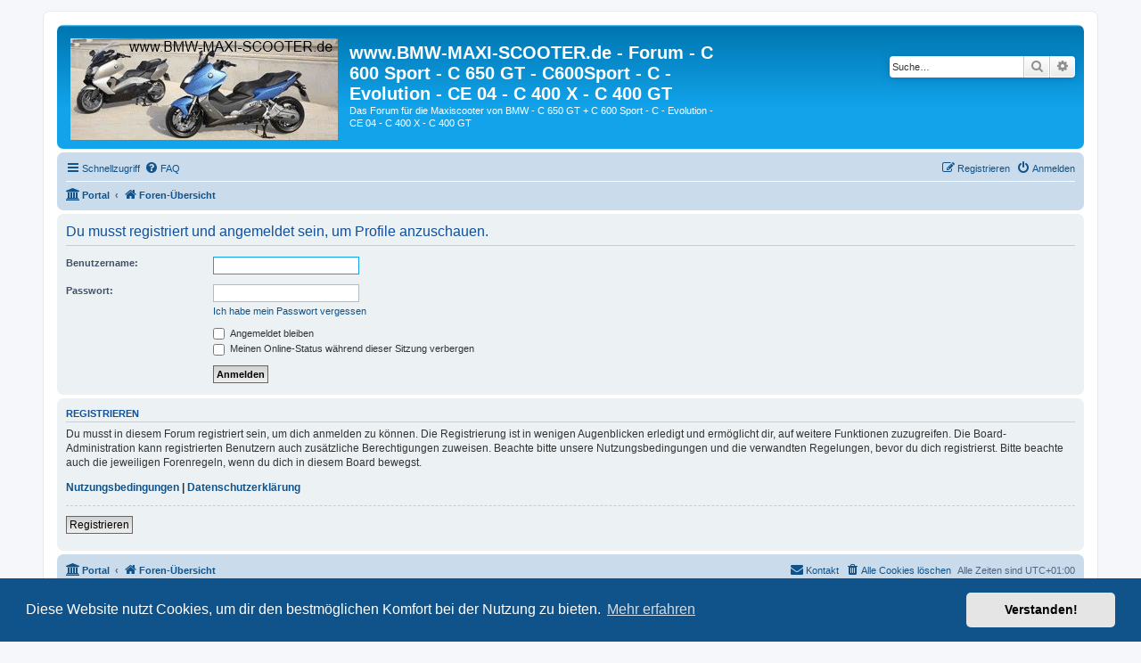

--- FILE ---
content_type: text/html; charset=UTF-8
request_url: https://bmw-maxi-scooter.de/memberlist.php?mode=viewprofile&u=5812&sid=c6e472c7f38294e68b8c9d98a3e91b4d
body_size: 4671
content:
<!DOCTYPE html>
<html dir="ltr" lang="de">
<head>
<script data-ad-client="ca-pub-2639548826033226" async src="https://pagead2.googlesyndication.com/pagead/js/adsbygoogle.js"></script>
<meta charset="utf-8" />
<meta http-equiv="X-UA-Compatible" content="IE=edge">
<meta name="viewport" content="width=device-width, initial-scale=1" />

<title>www.BMW-MAXI-SCOOTER.de - Forum - C 600 Sport - C 650 GT - C600Sport - C - Evolution - CE 04 - C 400 X - C 400 GT - Anmelden</title>



<!--
	phpBB style name: prosilver
	Based on style:   prosilver (this is the default phpBB3 style)
	Original author:  Tom Beddard ( http://www.subBlue.com/ )
	Modified by:
-->

<link href="./assets/css/font-awesome.min.css?assets_version=33" rel="stylesheet">
<link href="./styles/prosilver/theme/stylesheet.css?assets_version=33" rel="stylesheet">
<link href="./styles/prosilver/theme/de/stylesheet.css?assets_version=33" rel="stylesheet">



	<link href="./assets/cookieconsent/cookieconsent.min.css?assets_version=33" rel="stylesheet">

<!--[if lte IE 9]>
	<link href="./styles/prosilver/theme/tweaks.css?assets_version=33" rel="stylesheet">
<![endif]-->


<link href="./ext/david63/sitelogo/styles/prosilver/theme/site_logo_common.css?assets_version=33" rel="stylesheet" media="screen" />
<link href="./ext/kinerity/bestanswer/styles/prosilver/theme/bestanswer.css?assets_version=33" rel="stylesheet" media="screen" />
<link href="./ext/phpbb/ads/styles/all/theme/phpbbads.css?assets_version=33" rel="stylesheet" media="screen" />



<script type='text/javascript' src='https://adsrv.gaskrank.agency/www/delivery/spcjs.php?id=2&amp;target=_blank'></script>
</head>
<body id="phpbb" class="nojs notouch section-memberlist ltr ">


<div id="wrap" class="wrap">
	<a id="top" class="top-anchor" accesskey="t"></a>
	<div id="page-header">
		<div class="headerbar" role="banner">
					<div class="inner">

			<div id="site-description" class="site-description">
				<a id="logo" class="logo" href="./index.php?sid=981c06ee620c02183ef0873d763d30bc" title="Foren-Übersicht"><span class="site_logo"></span></a>
				<h1>www.BMW-MAXI-SCOOTER.de - Forum - C 600 Sport - C 650 GT - C600Sport - C - Evolution - CE 04 - C 400 X - C 400 GT</h1>
				<p>Das Forum für die Maxiscooter von BMW - C 650 GT + C 600 Sport - C - Evolution - CE 04 - C 400 X - C 400 GT</p>
				<p class="skiplink"><a href="#start_here">Zum Inhalt</a></p>
			</div>

									<div id="search-box" class="search-box search-header" role="search">
				<form action="./search.php?sid=981c06ee620c02183ef0873d763d30bc" method="get" id="search">
				<fieldset>
					<input name="keywords" id="keywords" type="search" maxlength="128" title="Suche nach Wörtern" class="inputbox search tiny" size="20" value="" placeholder="Suche…" />
					<button class="button button-search" type="submit" title="Suche">
						<i class="icon fa-search fa-fw" aria-hidden="true"></i><span class="sr-only">Suche</span>
					</button>
					<a href="./search.php?sid=981c06ee620c02183ef0873d763d30bc" class="button button-search-end" title="Erweiterte Suche">
						<i class="icon fa-cog fa-fw" aria-hidden="true"></i><span class="sr-only">Erweiterte Suche</span>
					</a>
					<input type="hidden" name="sid" value="981c06ee620c02183ef0873d763d30bc" />

				</fieldset>
				</form>
			</div>
						
			</div>
					</div>
				<div class="navbar" role="navigation">
	<div class="inner">

	<ul id="nav-main" class="nav-main linklist" role="menubar">

		<li id="quick-links" class="quick-links dropdown-container responsive-menu" data-skip-responsive="true">
			<a href="#" class="dropdown-trigger">
				<i class="icon fa-bars fa-fw" aria-hidden="true"></i><span>Schnellzugriff</span>
			</a>
			<div class="dropdown">
				<div class="pointer"><div class="pointer-inner"></div></div>
				<ul class="dropdown-contents" role="menu">
					
											<li class="separator"></li>
																									<li>
								<a href="./search.php?search_id=unanswered&amp;sid=981c06ee620c02183ef0873d763d30bc" role="menuitem">
									<i class="icon fa-file-o fa-fw icon-gray" aria-hidden="true"></i><span>Unbeantwortete Themen</span>
								</a>
							</li>
							<li>
								<a href="./search.php?search_id=active_topics&amp;sid=981c06ee620c02183ef0873d763d30bc" role="menuitem">
									<i class="icon fa-file-o fa-fw icon-blue" aria-hidden="true"></i><span>Aktive Themen</span>
								</a>
							</li>
							<li class="separator"></li>
							<li>
								<a href="./search.php?sid=981c06ee620c02183ef0873d763d30bc" role="menuitem">
									<i class="icon fa-search fa-fw" aria-hidden="true"></i><span>Suche</span>
								</a>
							</li>
					
										<li class="separator"></li>

									</ul>
			</div>
		</li>

				<li data-skip-responsive="true">
			<a href="/app.php/help/faq?sid=981c06ee620c02183ef0873d763d30bc" rel="help" title="Häufig gestellte Fragen" role="menuitem">
				<i class="icon fa-question-circle fa-fw" aria-hidden="true"></i><span>FAQ</span>
			</a>
		</li>
						
			<li class="rightside"  data-skip-responsive="true">
			<a href="./ucp.php?mode=login&amp;sid=981c06ee620c02183ef0873d763d30bc" title="Anmelden" accesskey="x" role="menuitem">
				<i class="icon fa-power-off fa-fw" aria-hidden="true"></i><span>Anmelden</span>
			</a>
		</li>
					<li class="rightside" data-skip-responsive="true">
				<a href="./ucp.php?mode=register&amp;sid=981c06ee620c02183ef0873d763d30bc" role="menuitem">
					<i class="icon fa-pencil-square-o  fa-fw" aria-hidden="true"></i><span>Registrieren</span>
				</a>
			</li>
						</ul>

	<ul id="nav-breadcrumbs" class="nav-breadcrumbs linklist navlinks" role="menubar">
								<li class="breadcrumbs" itemscope itemtype="http://schema.org/BreadcrumbList">
						<span class="crumb"><a href="/app.php/portal?sid=981c06ee620c02183ef0873d763d30bc" data-navbar-reference="portal"><i class="icon fa-university fa-fw" aria-hidden="true"></i><span>Portal</span></a></span>				<span class="crumb"  itemtype="http://schema.org/ListItem" itemprop="itemListElement" itemscope><a href="./index.php?sid=981c06ee620c02183ef0873d763d30bc" itemtype="https://schema.org/Thing" itemprop="item" accesskey="h" data-navbar-reference="index"><i class="icon fa-home fa-fw"></i><span itemprop="name">Foren-Übersicht</span></a><meta itemprop="position" content="1" /></span>

								</li>
		
					<li class="rightside responsive-search">
				<a href="./search.php?sid=981c06ee620c02183ef0873d763d30bc" title="Zeigt die erweiterten Suchoptionen an" role="menuitem">
					<i class="icon fa-search fa-fw" aria-hidden="true"></i><span class="sr-only">Suche</span>
				</a>
			</li>
			</ul>

	</div>
</div>
	</div>

	
	<a id="start_here" class="anchor"></a>
	<div id="page-body" class="page-body" role="main">
		
			<script>
		var u_phpbb_ads_click = '\/app.php\/adsclick\/0\u003Fsid\u003D981c06ee620c02183ef0873d763d30bc';
	</script>
	
<form action="./ucp.php?mode=login&amp;sid=981c06ee620c02183ef0873d763d30bc" method="post" id="login" data-focus="username">
<div class="panel">
	<div class="inner">

	<div class="content">
		<h2 class="login-title">Du musst registriert und angemeldet sein, um Profile anzuschauen.</h2>

		<fieldset class="fields1">
				<dl>
			<dt><label for="username">Benutzername:</label></dt>
			<dd><input type="text" tabindex="1" name="username" id="username" size="25" value="" class="inputbox autowidth" /></dd>
		</dl>
		<dl>
			<dt><label for="password">Passwort:</label></dt>
			<dd><input type="password" tabindex="2" id="password" name="password" size="25" class="inputbox autowidth" autocomplete="off" /></dd>
							<dd><a href="./ucp.php?mode=sendpassword&amp;sid=981c06ee620c02183ef0873d763d30bc">Ich habe mein Passwort vergessen</a></dd>									</dl>
						<dl>
			<dd><label for="autologin"><input type="checkbox" name="autologin" id="autologin" tabindex="4" /> Angemeldet bleiben</label></dd>			<dd><label for="viewonline"><input type="checkbox" name="viewonline" id="viewonline" tabindex="5" /> Meinen Online-Status während dieser Sitzung verbergen</label></dd>
		</dl>
		
		<input type="hidden" name="redirect" value="./memberlist.php?mode=viewprofile&amp;u=5812&amp;sid=981c06ee620c02183ef0873d763d30bc" />
<input type="hidden" name="creation_time" value="1769022904" />
<input type="hidden" name="form_token" value="0c16e251aec294445d442cdd872df6a39498c78a" />

		
		<dl>
			<dt>&nbsp;</dt>
			<dd><input type="hidden" name="sid" value="981c06ee620c02183ef0873d763d30bc" />
<input type="submit" name="login" tabindex="6" value="Anmelden" class="button1" /></dd>
		</dl>
		</fieldset>
	</div>

		</div>
</div>


	<div class="panel">
		<div class="inner">

		<div class="content">
			<h3>Registrieren</h3>
			<p>Du musst in diesem Forum registriert sein, um dich anmelden zu können. Die Registrierung ist in wenigen Augenblicken erledigt und ermöglicht dir, auf weitere Funktionen zuzugreifen. Die Board-Administration kann registrierten Benutzern auch zusätzliche Berechtigungen zuweisen. Beachte bitte unsere Nutzungsbedingungen und die verwandten Regelungen, bevor du dich registrierst. Bitte beachte auch die jeweiligen Forenregeln, wenn du dich in diesem Board bewegst.</p>
			<p><strong><a href="./ucp.php?mode=terms&amp;sid=981c06ee620c02183ef0873d763d30bc">Nutzungsbedingungen</a> | <a href="./ucp.php?mode=privacy&amp;sid=981c06ee620c02183ef0873d763d30bc">Datenschutzerklärung</a></strong></p>
			<hr class="dashed" />
			<p><a href="./ucp.php?mode=register&amp;sid=981c06ee620c02183ef0873d763d30bc" class="button2">Registrieren</a></p>
		</div>

		</div>
	</div>

</form>

			</div>


<div id="page-footer" class="page-footer" role="contentinfo">
	<div class="navbar" role="navigation">
	<div class="inner">

	<ul id="nav-footer" class="nav-footer linklist" role="menubar">
		<li class="breadcrumbs">
						<span class="crumb"><a href="/app.php/portal?sid=981c06ee620c02183ef0873d763d30bc" data-navbar-reference="portal"><i class="icon fa-university fa-fw" aria-hidden="true"></i><span>Portal</span></a></span>			<span class="crumb"><a href="./index.php?sid=981c06ee620c02183ef0873d763d30bc" data-navbar-reference="index"><i class="icon fa-home fa-fw" aria-hidden="true"></i><span>Foren-Übersicht</span></a></span>					</li>
		
				<li class="rightside">Alle Zeiten sind <span title="Europa/Büsingen">UTC+01:00</span></li>
							<li class="rightside">
				<a href="./ucp.php?mode=delete_cookies&amp;sid=981c06ee620c02183ef0873d763d30bc" data-ajax="true" data-refresh="true" role="menuitem">
					<i class="icon fa-trash fa-fw" aria-hidden="true"></i><span>Alle Cookies löschen</span>
				</a>
			</li>
																<li class="rightside" data-last-responsive="true">
				<a href="./memberlist.php?mode=contactadmin&amp;sid=981c06ee620c02183ef0873d763d30bc" role="menuitem">
					<i class="icon fa-envelope fa-fw" aria-hidden="true"></i><span>Kontakt</span>
				</a>
			</li>
			</ul>

	</div>
</div>

	<div class="copyright">
			<div style="margin: 10px 0;" data-ad-id="2">
		<p align="center">
				<a href="http://www.bmw-motorrad-bilder.de/" target="_blank">BMW-Motorrad-Bilder</a>&nbsp;|&nbsp;
<a href="http://www.k1200s.de" target="_blank">K 1200 S</a>&nbsp;|&nbsp;
<a href="http://www.K1300GT.de" target="_blank">K 1300 GT</a>&nbsp;|&nbsp;
<a href="http://www.BMW-K1600GT.de" target="_blank" >K 1600 GT</a>&nbsp;|&nbsp;
<a href="http://www.BMW-K1600GTL.de" target="_blank" >K 1600 GTL</a>&nbsp;|&nbsp;
<a href="http://www.S1000RR.de/" target="_blank">S 1000 RR</a>&nbsp;|&nbsp;
<a href="http://www.G650X.de/" target="_blank">G 650 X</a>&nbsp;|&nbsp;
<a href="http://www.r1200st.de/" target="_blank" >R1200ST</a>&nbsp;|&nbsp;
<a href="http://www.f800r.de" target="_blank">F 800 R</a>&nbsp;|&nbsp;
<a href="http://www.bmw-motorrad-portal.de/datenschutzerklaerung/" target="_blank">Datenschutzerklärung</a>&nbsp;|&nbsp;  
<a href="http://www.bmw-motorrad-portal.de/impressum/" target="_blank">Impressum</a>   
			</p>
	</div>
		<p class="footer-row">
			<span class="footer-copyright">Powered by <a href="https://www.phpbb.com/">phpBB</a>&reg; Forum Software &copy; phpBB Limited</span>
		</p>
				<p class="footer-row">
			<span class="footer-copyright">Deutsche Übersetzung durch <a href="https://www.phpbb.de/">phpBB.de</a></span>
		</p>
						<p class="footer-row">
			<a class="footer-link" href="./ucp.php?mode=privacy&amp;sid=981c06ee620c02183ef0873d763d30bc" title="Datenschutz" role="menuitem">
				<span class="footer-link-text">Datenschutz</span>
			</a>
			|
			<a class="footer-link" href="./ucp.php?mode=terms&amp;sid=981c06ee620c02183ef0873d763d30bc" title="Nutzungsbedingungen" role="menuitem">
				<span class="footer-link-text">Nutzungsbedingungen</span>
			</a>
		</p>
					</div>

	<div id="darkenwrapper" class="darkenwrapper" data-ajax-error-title="AJAX-Fehler" data-ajax-error-text="Bei der Verarbeitung deiner Anfrage ist ein Fehler aufgetreten." data-ajax-error-text-abort="Der Benutzer hat die Anfrage abgebrochen." data-ajax-error-text-timeout="Bei deiner Anfrage ist eine Zeitüberschreitung aufgetreten. Bitte versuche es erneut." data-ajax-error-text-parsererror="Bei deiner Anfrage ist etwas falsch gelaufen und der Server hat eine ungültige Antwort zurückgegeben.">
		<div id="darken" class="darken">&nbsp;</div>
	</div>

	<div id="phpbb_alert" class="phpbb_alert" data-l-err="Fehler" data-l-timeout-processing-req="Bei der Anfrage ist eine Zeitüberschreitung aufgetreten.">
		<a href="#" class="alert_close">
			<i class="icon fa-times-circle fa-fw" aria-hidden="true"></i>
		</a>
		<h3 class="alert_title">&nbsp;</h3><p class="alert_text"></p>
	</div>
	<div id="phpbb_confirm" class="phpbb_alert">
		<a href="#" class="alert_close">
			<i class="icon fa-times-circle fa-fw" aria-hidden="true"></i>
		</a>
		<div class="alert_text"></div>
	</div>
</div>

</div>

<div>
	<a id="bottom" class="anchor" accesskey="z"></a>
	</div>

<script src="./assets/javascript/jquery.min.js?assets_version=33"></script>
<script src="./assets/javascript/core.js?assets_version=33"></script>

	<script src="./assets/cookieconsent/cookieconsent.min.js?assets_version=33"></script>
	<script>
		if (typeof window.cookieconsent === "object") {
			window.addEventListener("load", function(){
				window.cookieconsent.initialise({
					"palette": {
						"popup": {
							"background": "#0F538A"
						},
						"button": {
							"background": "#E5E5E5"
						}
					},
					"theme": "classic",
					"content": {
						"message": "Diese\u0020Website\u0020nutzt\u0020Cookies,\u0020um\u0020dir\u0020den\u0020bestm\u00F6glichen\u0020Komfort\u0020bei\u0020der\u0020Nutzung\u0020zu\u0020bieten.",
						"dismiss": "Verstanden\u0021",
						"link": "Mehr\u0020erfahren",
						"href": "./ucp.php?mode=privacy&amp;sid=981c06ee620c02183ef0873d763d30bc"
					}
				});
			});
		}
	</script>

<!-- Send the variables to the js file -->
<script>
	var backgroundImage		= '.\/styles\/prosilver\/theme\/images\/bg_header.gif\u003Fsid\u003D981c06ee620c02183ef0873d763d30bc';
	var bannerHeight		= '100';
	var borderRadius		= '10';
	var headerColour		= '\u002312a3eb';
	var headerColour1		= '\u00236aceff';
	var headerColour2		= '\u002376b1';
	var logoCorners 		= '0px\u00200px\u00200px\u00200px';
	var logoHeight 			= '114';
	var logoWidth 			= '300';
	var overrideColour		= '\u0023000000';
	var removeHeaderBar		= '0';
	var repeatBackground	= '0';
	var responsive			= '1';
	var searchBelow			= '';
	var siteLogo 			= 'url\u0028\u0022.\/images\/forumslogo.gif\u003Fsid\u003D981c06ee620c02183ef0873d763d30bc\u0022\u0029';
	var siteLogoUrl			= 'http\u003A\/\/www.bmw\u002Dmaxi\u002Dscooter.de\/app.php\/portal';
	var siteLogoBanner		= '.\/\u003Fsid\u003D981c06ee620c02183ef0873d763d30bc';
	var siteLogoCentre		= '';
	var siteLogoRemove		= '0';
	var siteLogoRight		= '';
	var siteNameSupress		= '';
	var useBackground		= '';
	var useBanner			= '';
	var useHeaderColour		= '';
	var useLogoUrl			= '1';
	var useOverrideColour	= '0';
</script>


	<script>
		(function($) {
			'use strict';

			$(window).on('load', function() {
				$.get('\/app.php\/adsview\/2\u003Fsid\u003D981c06ee620c02183ef0873d763d30bc');
			});
		})(jQuery);
	</script>

<script src="./ext/phpbb/ads/styles/all/template/js/clicks.js?assets_version=33"></script>
<script src="./styles/prosilver/template/forum_fn.js?assets_version=33"></script>
<script src="./styles/prosilver/template/ajax.js?assets_version=33"></script>
<script src="./ext/david63/sitelogo/styles/all/template/site_logo_min.js?assets_version=33"></script>




<script>
	lightbox.option({
		'albumLabel': 'Bild\u0020\u00251\u0020von\u0020\u00252'
	});
</script>

</body>
</html>


--- FILE ---
content_type: text/html; charset=utf-8
request_url: https://www.google.com/recaptcha/api2/aframe
body_size: 268
content:
<!DOCTYPE HTML><html><head><meta http-equiv="content-type" content="text/html; charset=UTF-8"></head><body><script nonce="cIBXIG30bS0ZwB05vXpOvQ">/** Anti-fraud and anti-abuse applications only. See google.com/recaptcha */ try{var clients={'sodar':'https://pagead2.googlesyndication.com/pagead/sodar?'};window.addEventListener("message",function(a){try{if(a.source===window.parent){var b=JSON.parse(a.data);var c=clients[b['id']];if(c){var d=document.createElement('img');d.src=c+b['params']+'&rc='+(localStorage.getItem("rc::a")?sessionStorage.getItem("rc::b"):"");window.document.body.appendChild(d);sessionStorage.setItem("rc::e",parseInt(sessionStorage.getItem("rc::e")||0)+1);localStorage.setItem("rc::h",'1769022906183');}}}catch(b){}});window.parent.postMessage("_grecaptcha_ready", "*");}catch(b){}</script></body></html>